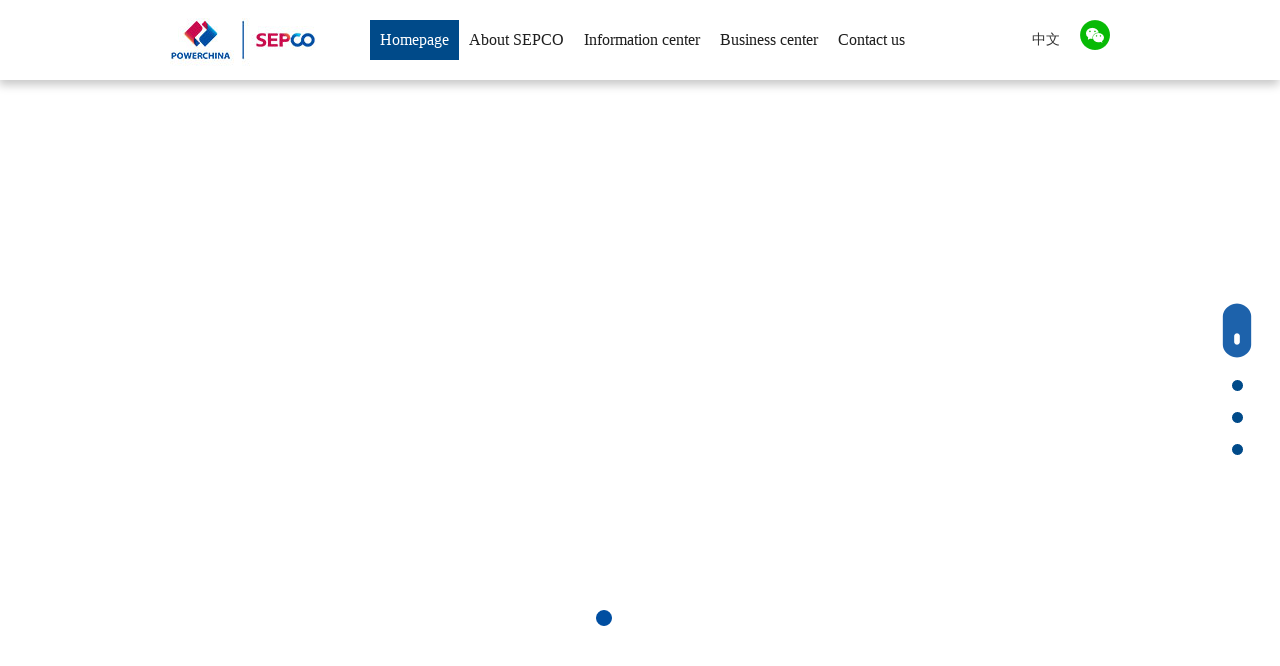

--- FILE ---
content_type: text/html;charset=utf-8
request_url: http://www.en.sepco.net.cn/?cid=13&page=4
body_size: 7719
content:





<!DOCTYPE html><html><head>    <meta name="keywords" content="" />    <meta name="description" content="" />    <meta charset="utf-8">    <meta name="viewport" content="width=device-width, initial-scale=1.0, minimum-scale=1.0, user-scalable=no" />    <title>SEPCO ELECTRIC POWER CONSTRUCTION CORPORATION</title>
<meta name="generator" content="" />
<meta name="author" content="" />
<meta name="keywords" content="" />
<meta name="description" content="" />
    <link rel="stylesheet" href="css/style.css?v2900" />    <link rel="stylesheet" href="css/mobile.css" />    <link href="css/swiper.min.css" rel="stylesheet" type="text/css" />    <link href="css/common.css" rel="stylesheet" type="text/css" media="screen and (min-width: 320px) and (max-width: 768px)" />    <link rel="stylesheet" type="text/css" href="css/jquery.fullpage2.css" />    <script type="text/javascript" src="js/jquery-1.10.2.min.js"></script>    <script type="text/javascript" src="js/swiper.min.js"></script>    <script type="text/javascript" src="js/jquery.fullpage.min.js"></script>    <script type="text/javascript" src="js/rem.js"></script></head><body>    <div id="root">        <!-- header -->        <!-- header--><style>
.topewm{ position:absolute; top:20px; top:50px;right: 0;display:none; z-index: 9999;}
</style>
<script type="text/javascript">
function  showImg(){
document.getElementById("topewm").style.display='block';
}
function hideImg(){
document.getElementById("topewm").style.display='none';
}
</script>
<!-- header -->
    <div id="header" class="pc">
        <div class="in_header">
            <div class="top">
                <div class="right">
                    <!-- <a href="http://en.sepco.net.cn/" class="language" target="_blank">English</a> -->
                   <!-- <div class="select">
                        <select onchange="javascript:window.open(this.options[this.selectedIndex].value)">
                            <option >---内网入口---</option>
                            	            
                        </select>
                        <div class="arrow"></div>
                    </div>-->
					
			

                    <!-- <div class="input">
					<form name="search" id="search" method="get" action="search.php">	
                        <input type="text" placeholder="请输入关键字..." name="keyword" id="keyword" class="search">
                        <input type="submit" name="submit" value="" class="submit" id="search_btn">
						</form>
                    </div> -->
					
                    <!-- <a href=""><img src="images/weixin.png" onMouseOut="hideImg()"  onmouseover="showImg()"></a>
					<div class="topewm" id="topewm"><img src="templates/default/images/erweima.jpg"></div> -->
                </div>
				
            </div>
            <div class="logo">
                    <a href="/"><img src="images/logo_03.jpg" /></a>
                </div>
            <div class="center">
                <div class="nav">
                    <ul class="dh">
                       <li><a href="index.php">Homepage</a><li><a href="aboutdes.php">About SEPCO</a><ul class="second"><li><a href="aboutdes.php?cid=3">Company profile</a></li><li><a href="aboutfzlc.php">Development history</a></li><li><a href="aboutqyzl.php">Enterprise strategy</a></li><li><a href="about.php?cid=5">Organization structure</a></li><li><a href="aboutryzz.php">Qualifications and Honors</a></li></ul></li><li><a href="news.php?cid=13">Information center</a><ul class="second"><li><a href="news.php?cid=15">Important news</a></li></ul></li><li><a href="business.php">Business center</a><ul class="second"><li><a href="business.php">International project</a></li><li><a href="businessxinnengyuan.php">New resources project</a></li><li><a href="businessjieneng.php">Energy-saving and environmentally friendly</a></li><li><a href="businessjcss.php">Infrastructure project</a></li><li><a href="businessyqhg.php">Oil, Gas and Chemical project</a></li><li><a href="businessctny.php">Traditional energy project</a></li></ul></li><li><a href="contact.php">Contact us</a><ul class="second"></ul></li>
                    </ul>
                </div>
                <div class="nav_right">
                <a href="http://www.sepco.net.cn/" class="language" target="_blank">中文</a>
                <a href=""><img src="images/weixin.png" onMouseOut="hideImg()"  onmouseover="showImg()"></a>
					<div class="topewm" id="topewm"><img src="templates/default/images/erweima1.jpg"></div>
                </div>
               

                <div class="clearBoth"></div>
            </div>
            <div class="clearBoth"></div>
        </div>
    </div>
    <!-- 手机端导航 -->
    <div class="m_img mobile">
        <div class="headlf">
            <a href="index.html"> <img class="m_logo" src="images/logo_03.jpg" /></a>
        </div>

        <div class="headrg">
            <a href="javascript:;" class="a_js"> <img class="m_menuimg" src="images/nav_06.png" /></a>
        </div>
    </div>
    <div class="m_nav mobile">
        <div class="closecover a_closed"></div>
        <div class="closeicon">
            <a href="javascript:;" class="a_closed"> <img src="images/close.png" width="22" /></a>
        </div>
        <div class="m_navList mobile">
            <ul>
                <li> <div class="m_f_a"><a href="index.php">Homepage</a><i></i></div><li> <div class="m_f_a"><a href="aboutdes.php">About SEPCO</a><i></i></div><div class="m_s_nav"><a href="aboutdes.php?cid=3">Company profile</a><a href="aboutfzlc.php">Development history</a><a href="aboutqyzl.php">Enterprise strategy</a><a href="about.php?cid=5">Organization structure</a><a href="aboutryzz.php">Qualifications and Honors</a></div><li><li> <div class="m_f_a"><a href="news.php?cid=13">Information center</a><i></i></div><div class="m_s_nav"><a href="news.php?cid=15">Important news</a></div><li><li> <div class="m_f_a"><a href="business.php">Business center</a><i></i></div><div class="m_s_nav"><a href="business.php">International project</a><a href="businessxinnengyuan.php">New resources project</a><a href="businessjieneng.php">Energy-saving and environmentally friendly</a><a href="businessjcss.php">Infrastructure project</a><a href="businessyqhg.php">Oil, Gas and Chemical project</a><a href="businessctny.php">Traditional energy project</a></div><li><li> <div class="m_f_a"><a href="contact.php">Contact us</a><i></i></div><div class="m_s_nav"></div><li>
            </ul>
        </div>
    </div>
    <!-- 手机端导航end -->






<script type="text/javascript">

$(function(){

	/*当前页面导航高亮*/
	var href = window.location.href.split('/')[window.location.href.split('/').length-1].substr(0,4);
	if(href.length > 0){
		$(function(){
			$("ul.dh a:first[href^='"+href+"']").parent().attr("class","on");
			if($("ul.dh a:first[href^='"+href+"']").size() == 0){
				$("ul.dh a:first[href^='index']").parent().attr("class","on");
			}
		});
	}else{
		$(function(){$("ul.dh a:first[href^='index']").parent().attr("class","on")});
	}

	/*下拉菜单*/
	$(".nav li").hover(function(){
		$(this).parents(".nav > li").find("a:first").addClass("on2");
		$(this).find("ul:first").show(); //鼠标滑过查找li下面的第一个ul显示
	},function(){
		var navobj = $(this).find("ul:first");
		navobj.hide();

		//鼠标离开隐藏li下面的ul
		if(navobj.attr("class") == "nav_sub")
		{
			$(this).find("a:first").removeClass("on2");
		}
	})

	//给li下面ul是s的样式的前一个同辈元素添加css
	$(".nav li ul li ul").prev().addClass("t");
})


//加入收藏
function AddFavorite(){
	if(document.all){
		try{
			window.external.addFavorite(window.location.href,document.title);
		}catch(e){
			alert("加入收藏失败，请使用Ctrl+D进行添加！");
		}
	}else if(window.sidebar){
		window.sidebar.addPanel(document.title, window.location.href, "");
	}else{
		alert("加入收藏失败，请使用Ctrl+D进行添加！");
	}
}
</script><!-- /header-->        <!-- 手机端导航end -->        <!-- main content -->        <div id="main">            <!-- 第一屏 -->            <div class="section" id="page1">                <!-- banner -->                <div class="banner">                    <div class="swiper-container">                        <div class="swiper-wrapper">						                            <div class="swiper-slide" style="background: url(uploads/image/20211026/1635231427.jpg) center top no-repeat;">                            </div>							                            <div class="swiper-slide" style="background: url(uploads/image/20211026/1635237939.jpg) center top no-repeat;">                            </div>							                            <div class="swiper-slide" style="background: url(uploads/image/20211026/1635238494.jpg) center top no-repeat;">                            </div>							                            <div class="swiper-slide" style="background: url(uploads/image/20211026/1635235365.jpg) center top no-repeat;">                            </div>							                            <div class="swiper-slide" style="background: url(uploads/image/20211026/1635236214.jpg) center top no-repeat;">                            </div>							                            <div class="swiper-slide" style="background: url(uploads/image/20211026/1635230816.jpg) center top no-repeat;">                            </div>							                                                    </div>                        <div class="swiper-button-prev"></div>                        <div class="swiper-button-next"></div>                        <div class="swiper-pagination"></div>                    </div>                </div>                <!-- /banner -->            </div>            <!-- 第一屏End -->            <!-- 第二屏 -->            <div class="section" id="page2">                <div class="aboutus container">                    <div class="index-title">About section contents</div>                    <div class="left">                        <div class="number">                            <div class="item">                                <span class="timer count-title">35</span><span class="font">items</span>                                <p>Covering Countries</p>                            </div>                            <div class="item">                                <span class="timer count-title">87</span><span class="font">items</span>                                <p>Overseas Project</p>                            </div>                            <div class="item">                                <span class="timer count-title">45</span><span class="font">items</span>                                <p>EPC Project</p>                            </div>                            <div class="item margin">                                <span class="timer count-title">$ 22.66 </span><span class="font">billion</span>                                <p>Cumulative overseas contract value</p>                            </div>                        </div>                        <div class="txt">                            SEPCO Electric Power Construction Corporation (hereinafter referred to as SEPCO) was established in 1952, and is a wholly-owned subsidiary of Power Construction Corporation of China (Power China). SEPCO has total assets of 1.7 billion USD.                         </div>						                        <a href="aboutdes.php?cid=3" class="more">more</a>                    </div>                    <div class="right">                        <div class="video"><style>					video{width: 100%;height: 100%;object-fit:fill}					video:focus{outline:none;}					</style>					<video controls="controls" preload="auto"  width="526" height="297" poster="/templates/default/images/sp.jpg" border="none">  <source src="1234.mp4" type="video/mp4" />Your browser does not support the video tag.</video><!--<a        href="1234.flv"        style="display: block; width: 560px; height: 297px"        id="player"></a><script type="text/javascript" src="flowplayer-3.2.11.min.js"></script>-->    <!-- this will install flowplayer inside previous A- tag. -->	<script type="text/javascript">                        flowplayer("player", "flowplayer-3.2.12.swf", {//播放器主文件（根据项目定亦可引用：http://releases.flowplayer.org/swf/flowplayer-3.2.12.swf）                            clip: {                                autoPlay: true,//自动播放                                autoBuffering: false//是否开启缓冲                            },                            playlist: [//播放列表                                {                                    url: '/templates/default/images/sp.jpg',//默认显示图片（如果没有这显示播放视频的第一个画面）                                    //duration: 5,//持续时间                                    scaling: 'orig'//缩放                                },                                    {                                        //url: '../SystemInfo/upfiles/vo.flv',//需要播放的文件                                        url: '1234.flv',//需要播放的文件                                        autoPlay: false,                                        provider: 'http',                                        autoBuffering: false                                    }                            ]                        });                    </script></div>                    </div>                </div>            </div>            <!-- 第二屏End -->            <!-- 第三屏 -->            <div class="section" id="page3">                <div class="yewu">                    <div class="index-title">Business center section</div>                    <div class="solution-wrap">                        <div class="solu-tit solucur">                                                            <a href="business.php"><span class="img img1"></span>                            <span>International project</span></a>                        </div>                        <div class="solu-tit">						                                <a href="businessxinnengyuan.php">                            <span class="img img2"></span>                            <span>New energy resources</span></a>                        </div>                        <div class="solu-tit ">						                                <a href="businessjieneng.php">                            <span class="img img3"></span>                            <span>Energy saving and environmental friendly</span></a>                        </div>                        <div class="solu-tit ">						                                <a href="businessjcss.php">                            <span class="img img4"></span>                            <span>Infrastructure</span>							</a>                        </div>                        <div class="solu-tit ">						                                <a href="businessyqhg.php">                            <span class="img img5"></span>                            <span>Oil, Gas and Chemical project</span>							</a>                        </div>                        <div class="solu-tit margin">						                                <a href="businessctny.php">                            <span class="img img6"></span>                            <span>Traditional energy</span></a>                        </div>                    </div>                    <div class="solu-wrap">                        <div class="solu-titwrap">                            <div class="left">							                                <a href="business.php" class="title">International project</a>                                <a href="business.php" class="detail">Practitioner of “the Belt and Road Initiatives”, SEPCO is also China's first infrastructure enterprise to implement the strategy of "going out". Over the past 20 years, the business has spanned four continents, covering 35 countries and 87 overseas projects, including 45 EPC projects; The cumulative overseas contract amount is US $22.66 billion, of which the EPC contract is US $22.1 billion; Over the years, we have systematically studied and mastered ultra-high standards and specifications higher than general international standards such as Aramco and shell company, and is also an EPC head contractor certified by Saudi Aramco and Saudi Aramco.                                    </a>									                                                       <a href="business.php" class="more">more</a>                            </div>                            <div class="right"><img src="images/yw100.jpg"></div>                        </div>												                        <div class="solu-titwrap box-hidden">						<div class="left">						                                <a href="businessxinnengyuan.php" class="title">New energy resources</a>                                <a href="businessxinnengyuan.php" class="detail">Characterized by wind power projects and photovoltaic projects, focusing on energy storage and hydrogen energy business, we actively explore the diversified business layout of "scenery hydrogen storage", and has a professional team in a number of business fields with outstanding advantages. At present, 3,357 wind turbines, totaling 6,170mw, and 87 photovoltaic power generation projects, totaling 3,257mwp, have been completed, playing an active role in the carbon peak and carbon neutralization action.                                    </a>                                <a href="businessxinnengyuan.php" class="more">more</a>                            </div>                            <div class="right"><img src="images/yw101.jpg"></div>						</div>                        <div class="solu-titwrap box-hidden">						<div class="left">						                                <a href="businessjieneng.php" class="title">Energy saving and environmental friendly</a>                                <a href="businessjieneng.php" class="detail">It has the advantages of projects in the fields of waste incineration power generation, biomass power generation and seawater desalination. It has completed 46 waste incineration power generation projects and 12 biomass power generation projects, actively responded to the call of the national energy conservation and environmental protection policy, promoted the start, development and growth of China's energy conservation and environmental protection, and made greater contributions to protecting the ecological environment, building a beautiful China and a clean and beautiful world.                                    </a>                                <a href="businessjieneng.php" class="more">more</a>                            </div>                            <div class="right"><img src="images/yw102.jpg"></div>						</div>						<div class="solu-titwrap box-hidden">						<div class="left">						                                <a href="businessjcss.php" class="title">Infrastructure</a>                                <a href="businessjcss.php" class="detail">SEPCO has rich experience in infrastructure construction. It has completed 1,947,100 square meters of housing construction projects, built 6 urban comprehensive pipe corridors, 1 Industrial Park, 1,200 km of roads and one world-class comprehensive port facilities project under construction. The company vigorously develops the core business of infrastructure and is committed to building an infrastructure project construction layout with prominent main business, diversified business and strong core competitiveness.                                    </a>                                <a href="businessjcss.php" class="more">more</a>                            </div>                            <div class="right"><img src="images/yw103.jpg"></div>						</div>						<div class="solu-titwrap box-hidden">						<div class="left">						                                <a href="businessyqhg.php" class="title">Oil, Gas and Chemical project</a>                                <a href="businessyqhg.php" class="detail">SEPCO is a rare enterprise in the power construction industry with first-class qualification for general contracting of petrochemical engineering construction. It has built 3 natural gas booster stations, 6 natural gas purification plants and 8 coal chemical plants, coal to oil and other chemical projects.                                    </a>                                <a href="businessyqhg.php" class="more">more</a>                            </div>                            <div class="right"><img src="images/yw104.jpg"></div>						</div>						<div class="solu-titwrap box-hidden">						<div class="left">						                                <a href="businessctny.php" class="title">Traditional energy</a>                                <a href="businessctny.php" class="detail">Starting from the traditional energy sector, SEPCO's business covers nuclear power, coal, gas, oil and other fields. So far, SEPCO has built 5 nuclear power units, 19 sets of 1000MW units (USC), 105 sets of 600MW units (SC + USC), 176sets of 300MW units (sub + SC), 683 sets below 300MW, with a total of 983 sets                                    </a>                                <a href="businessctny.php" class="more">more</a>                            </div>                            <div class="right"><img src="images/yw105.jpg"></div>						</div>                    </div>                </div>            </div>            <!-- 第三屏End -->            <!-- 第四屏 -->            <div class="section" id="page4">                <div class="news container">                    <div class="bt">                        <div class="index-title">Information center</div>                        <!--<div class="news-wrap">                            <ul>                                <li class="news-tit newcur">								                                                            <a >                                        Important news                                    </a>                                </li>                                <li class="news-tit">								                                                            <a >                                                                             Company vision                                    </a>                                </li>                            </ul>                        </div>-->						                                                                                    <a href="news.php?cid=13" class="more">more</a>                        <div class="clearBoth"></div>                    </div>                    <div class="newswrap">                        <div class="news-titwrap">                            <div class="main">                                <div class="news-left  gsdt">                                    <div class="swiper-container">                                        <div class="swiper-wrapper">                                            																																	<div class="swiper-slide ">                                                <a href="newsshow.php?cid=15&id=586">                                                    <img src="/uploads/image/20220505/1651745952.jpg">                                                    <p>A Delegation led by Chinese Ambassador to Saudi Arabia Chen Weiqing Visits the King Harbor Project of Saudi Arabia </p>                                                </a>                                            </div>																																								<div class="swiper-slide ">                                                <a href="newsshow.php?cid=15&id=593">                                                    <img src="/uploads/image/20220506/1651827311.jpg">                                                    <p>Saadi, Senior Vice President of Saudi Aramco, inspected the King Abdullah Port Project in Saudi Arabia</p>                                                </a>                                            </div>																																								<div class="swiper-slide ">                                                <a href="newsshow.php?cid=15&id=592">                                                    <img src="/uploads/image/20220506/1651825312.jpg">                                                    <p>The Test Run of CNC Cutting Machine for the King Abdullah Port Project in Saudi Arabia Was Successful Completed</p>                                                </a>                                            </div>																																								                                                                                    </div>                                        <div class="swiper-button-prev"></div>                                        <div class="swiper-button-next"></div>                                    </div>                                </div>                                <div class="right">                                    																																																								<div class="item">                                        <div class="date">                                            <div class="day">03</div>                                            <div class="month">2024-07</div>                                        </div>                                        <div class="txt">                                            <a href="newsshow.php?cid=15&id=618" class="title">Zhou Tiejun Paid a Visit to Wail A. Al Jaafari, Executive Vice President of Saudi Aramco</a>                                            <a href="newsshow.php?cid=15&id=618" class="detail">On July 1st, Zhou Tiejun, Party Secretary and Chairman of the Board, met with Wail A. Al Jaafari, Execut...</a>                                        </div>                                    </div>																																																													<div class="item">                                        <div class="date">                                            <div class="day">02</div>                                            <div class="month">2024-07</div>                                        </div>                                        <div class="txt">                                            <a href="newsshow.php?cid=15&id=617" class="title">Zhou Tiejun Attended the Signing Ceremony of Phase III MGS Pipeline Project Portfolio of Saudi Aramco</a>                                            <a href="newsshow.php?cid=15&id=617" class="detail">On June 30th, Party Secretary and Chairman of the Board, Zhou Tiejun, was invited to the signing ceremony of ...</a>                                        </div>                                    </div>																																																													<div class="item">                                        <div class="date">                                            <div class="day">24</div>                                            <div class="month">2024-04</div>                                        </div>                                        <div class="txt">                                            <a href="newsshow.php?cid=15&id=616" class="title">Great news! SEPCO Has Officially Signed the EPC (Engineering, Procurement and Construction) Turnkey Contract for Phase III of Expansion of Saudi Aramco's MGS Gas Booster Station.</a>                                            <a href="newsshow.php?cid=15&id=616" class="detail">On April 24th, local time, SEPCO officially signed a $1.5 billion EPC turnkey contract with Saudi Aramco ...</a>                                        </div>                                    </div>																																																																																															                                   								   								   								                                   </div>                            </div>                        </div>                        <div class="news-titwrap box-hidden">												<div class="main">                                <div class="news-left qyws">                                    <div class="swiper-container">                                        <div class="swiper-wrapper">                                            																																	                                                                                    </div>                                        <div class="swiper-button-prev"></div>                                        <div class="swiper-button-next"></div>                                    </div>                                </div>                                <div class="right">                                    																																																																																										                                   								   								   								                                   </div>                            </div>																		</div>                    </div>                </div>                <!--<div class="foot">                    <div class="container">                        <div class="foot-logo">                            <p>联系电话:0531-55697700</p>                            <img src="images/logo_13.jpg">                        </div>                        <div class="foot-erweima">                            <p>微信公众号</p>                            <img src="images/erweima_15.jpg">                        </div>                        <div class="foot-nav">                           <ul><p><a href="aboutdes.php">About SEPCO</a></p><li><a href="aboutdes.php?cid=3">Company profile</a></li><li><a href="aboutfzlc.php">Development history</a></li><li><a href="aboutqyzl.php">Enterprise strategy</a></li><li><a href="about.php?cid=5">Organization structure</a></li><li><a href="aboutryzz.php">Qualifications and Honors</a></li></ul><ul><p><a href="news.php?cid=13">Information center</a></p><li><a href="news.php?cid=15">Important news</a></li></ul><ul><p><a href="business.php">Business center</a></p><li><a href="business.php">International project</a></li><li><a href="businessxinnengyuan.php">New resources project</a></li><li><a href="businessjieneng.php">Energy-saving and environmentally friendly</a></li><li><a href="businessjcss.php">Infrastructure project</a></li><li><a href="businessyqhg.php">Oil, Gas and Chemical project</a></li></ul><ul><p><a href="contact.php">Contact us</a></p></ul>                        </div>                    </div>                </div>-->                <div class="copyright">Copyright©2021. SEPCO ELECTRIC POWER CONSTRUCTION CORPORATION All rights Reserved.&nbsp;<a href="https://www.zlxk.com/" target="_blank" style="color:#fff;">zlxk</a></div>            </div>        </div>    </div>    <script type="text/javascript" src='js/nav.js'></script>    <script type="text/javascript" src="js/index0.js"></script></body></html>

--- FILE ---
content_type: text/css
request_url: http://www.en.sepco.net.cn/css/style.css?v2900
body_size: 7353
content:
h1,
h2,
h3,
h4,
h5,
h6,
p,
dd,
ol {
    margin: 0;
}


.clearfix {
    zoom: 1;
}

.container {
    padding: 0;
    width: 1200px;
    margin: 0 auto;
    overflow: hidden
}

.container02 {
    padding: 0;
    width: 1600px;
    margin: 0 auto;
}

body {
    font-size: 14px;
}

div:focus {
    outline: none;
}

ul,
ol,
body,
html,
p {
    margin: 0;
}

html {
    max-width: 1920px;
    background: #fff;
    margin: 0 auto;
    font-size: 14px;
    font-family: "微软雅黑";
	color: #333333;
}

a {
    text-decoration: none;
    color: #333;
    -webkit-transition: color .3s;
    -moz-transition: color .3s;
    transition: color .3s;
}

a:hover {
    color: #0095db;
}

ul,
li {
    padding: 0px;
    margin: 0px;
    list-style-type: none;
}

img {
    border: 0;
    padding: 0px;
    margin: 0px;
}

input,
textarea,
button {
    border: none;
    outline: none;
    /*去除蓝色边框*/
}

ol {
    padding: 0
}

.left {
    float: left;
}

.right {
    float: right;
}
@font-face {
    font-family: SourceHanSansCN;
    src: url(../fonts/SourceHanSansCN-Regular.otf);
}
/* 常量设置 */
.wrap { width:1300px; margin-right:auto; margin-left:auto;}
.mwrap { max-width:1200px; margin-right:auto; margin-left:auto;}
.clearBoth {
    clear: both;
    width: 100%;
    height: 0;
    font-size: 0;
    overflow: hidden;
    line-height: 0;
}
/*对ie8设置最小宽度，防止页面错乱*/
/*for ie8*/
body{min-width:1240px\9; overflow-x:auto;}
/*for ie9+*/
@media all and (min-width:0){
	body{min-width:0; overflow-x:hidden;}
}

a{color:inherit;}
a:hover { color:#0074ba;}
::-moz-selection {color:#fff; background:#0074ba; }
::selection {color:#fff; background:#0074ba; }
::-webkit-input-placeholder { color:#aaa; } 
.placeholder { color:#aaa;}
/*css组件设置*/
.form-control, .input-group-addon, .btn{border-radius:2px; }
.form-control:focus { border-color:#66afe9; outline:0; box-shadow:inset 0 1px 1px rgba(0,0,0,0.075), 0 0 6px rgba(102, 175, 233, 0.6);}
.imgZoom img,.imgY180 img { -moz-transition:all .8s ease 0s; -ms-transition:all .8s ease 0s; -o-transition:all .8s ease 0s; -webkit-transition:all .8s ease 0s; transition:all .8s ease 0s;}
.imgZoom { overflow:hidden; -webkit-transform:rotate(0); transform:rotate(0); }
.imgZoom:hover img{ -moz-transform:scale(1.1,1.1); -ms-transform:scale(1.1,1.1); -o-transform:scale(1.1,1.1); -webkit-transform:scale(1.1,1.1); transform:scale(1.1,1.1);}
.imgY180:hover img { cursor:pointer; -moz-transform:rotateY(180deg); -ms-transform:rotateY(180deg); -o-transform:rotateY(180deg); -webkit-transform:rotateY(180deg); transform:rotateY(180deg) }
/* 网站样式 */
/* banner */
.banner{margin-top: 80px;}
.banner .swiper-button-next, .banner .swiper-button-prev{width: 64px;height: 64px;}
.banner .swiper-button-prev{background: url(../images/bg-left.png);left: 60px;}
.banner .swiper-button-next{background: url(../images/bg-right.png);right: 60px;}
.banner .swiper-pagination-bullet{width: 16px;height: 16px;background: #FFFFFF;opacity: 1;}
.banner .swiper-pagination{ bottom: 30px !important;}
.banner .swiper-pagination-bullet-active {opacity: 1;background: #004ea1;}
.banner .swiper-slide{height: 900px;}
.banner .swiper-slide{background-size: 100% auto !important;}
/* 头部 */
#header{width: 100%;position: fixed;left: 0;z-index: 99;background: #fff;height: 80px; top: 0;box-shadow: -1px 5px 9px 0px rgba(0,0,0,0.22);
-webkit-box-shadow: -1px 5px 9px 0px rgba(0,0,0,0.22);-moz-box-shadow: -1px 5px 9px 0px rgba(0,0,0,0.22);}
.in_header{width: 1200px;margin: 0 auto;}
.in_header .top{ padding: 10px 0 0 0;overflow: hidden;}
.in_header .right{float: right;font-size: 14px;}
.in_header .language{font-size: 14px;margin-right: 20px;line-height: 40px;float: left;}
.in_header select {height: 30px;border: 1px #dedede solid;padding: 0 0 0 10px; width: 140px;-moz-appearance: none;-webkit-appearance: none; background: url('../images/bg_03.jpg') repeat-x 100%;
background-size: 100% 100%; border-radius: 20px;color: #FFFFFF;}
.in_header .select{float: left;position: relative;}
.in_header .arrow{	width:0;height:0;border-right:5px solid transparent;border-left:5px solid transparent;border-top:5px solid #FFFFFF;position: absolute;right: 10px;top: 12px;}
.in_header .search{height: 30px;line-height: 30px;border: 1px #cccccc solid; border-radius: 20px; padding: 0 10px;}
.in_header .input{position: relative;float: left;margin: 0 20px;}
.in_header .submit{position: absolute; right: 14px; background: url(../images/search.png) center no-repeat; width: 30px;height: 30px;cursor: pointer;}
.logo{float: left;position: absolute;top: 10px;}
.in_header .center{font-size: 14px;position: relative;height: 50px;}


/* 导航 */
.nav{float:right; position: absolute;left: 250px;bottom: 0; height: 40px;}
.nav ul li{float:left;color:#1f1f1f; text-align:center; padding:0 26px; line-height:70px;position: relative;}
.nav ul li a{color:#1f1f1f;display:block; height:40px;;line-height: 40px;font-size: 16px;}
.nav .on, .nav ul li:hover{background: #004a89;}
.nav .on a, .nav ul li:hover a{color: #FFFFFF;}
.nav .second{display: none;position: absolute; top: 40px; left: 0;right:0;z-index: 999; background: #004A89;}
.nav ul li:hover .second{display: block;}
.nav .second li{float: none;line-height: normal; padding: 10px 0;border-bottom: 1px #0d365b solid;}
.nav .second li:hover{background: #FFFFFF;}
.nav .second li:hover a{color: #004A89;}
.nav_right{float: right; position: absolute;height: 40px;line-height: 40px;right: 0;bottom: 0;}
.nav ul li ul li a{line-height: 20px; height: auto;}
/* 关于我们 */

.index-title{font-size: 34px;background: url(../images/title_03.jpg) left bottom no-repeat;font-weight: bold;padding-bottom: 4px; margin-bottom: 40px;}
.aboutus .item{float: left; width: 25%; text-align: center;}
.aboutus .left{float: left;width: 50%;}
.aboutus .item .timer{font-size: 30px; font-weight: bold;}
.aboutus .item p{font-size: 20px;color: #004ea1;}
.aboutus .number{padding-bottom: 30px;border-bottom: 1px #666 solid; overflow: hidden;}
.aboutus .txt{margin: 30px 0;line-height: 34px;font-size: 16px;}
.aboutus .left .more{float: right;font-size: 18px;color: #004ea1;}
.aboutus .right{float: right; width: 45%;}
.aboutus .right .video{height: 300px;}
.aboutus .right .video video{width: 100% !important; height: 100% !important;}


/* 业务中心 */
#page3{margin-top: 50px;}
.yewu{width: 1200px;margin: 0 auto;}
.solu-tit{float: left; font-size: 16px; text-align: center; margin-right: 4%; width: 160px;}
.solu-tit .img{width: 130px;height: 110px;display: block; background-size: 100% 100% !important; margin: 0 auto;}
.solu-tit .img1{background: url(../images/icon_07.png);}
.solu-tit .img2{background: url(../images/icon_08.png);}
.solu-tit .img3{background: url(../images/icon_09.png);}
.solu-tit .img4{background: url(../images/icon_10.png);}
.solu-tit .img5{background: url(../images/icon_11.png);}
.solu-tit .img6{background: url(../images/icon_12.png);}
.solu-tit .img1:hover, .solucur .img1{background: url(../images/icon1_07.png);}
.solu-tit .img2:hover, .solucur .img2{background: url(../images/icon1_08.png);}
.solu-tit .img3:hover, .solucur .img3{background: url(../images/icon1_09.png);}
.solu-tit .img4:hover, .solucur .img4{background: url(../images/icon1_10.png);}
.solu-tit .img5:hover, .solucur .img5{background: url(../images/icon1_11.png);}
.solu-tit .img6:hover, .solucur .img6{background: url(../images/icon1_12.png);}
.solution-wrap .margin{margin-right: 0;}
.solution-wrap {margin-bottom: 30px;overflow: hidden;}
.box-hidden{display: none;}
.solu-titwrap{height: 380px;margin-top: 50px;background: #116ac8;}
.solu-wrap{box-shadow: 0px 0px 10px 3px rgba(0,0,0,0.45);
-webkit-box-shadow: 0px 0px 10px 3px rgba(0,0,0,0.45);
-moz-box-shadow: 0px 0px 10px 3px rgba(0,0,0,0.45);}
.solu-titwrap .left{float: left; position: relative; height: 100%;overflow: hidden;width: 36%; background: #116ac8;-moz-box-sizing: border-box;   -webkit-box-sizing: border-box;   -o-box-sizing: border-box;  -ms-box-sizing: border-box;  box-sizing: border-box; padding: 40px 40px 20px 40px;}
.solu-titwrap .left a{color: #FFFFFF;}
.solu-titwrap .title{ font-size: 26px; margin-bottom: 20px; display: block;}
.solu-titwrap  .detail{line-height: 28px;font-size: 15px;word-break: break-all;text-align:Justify;text-justify:inter-ideograph;display: -webkit-box; -webkit-box-orient: vertical; -webkit-line-clamp: 6; overflow: hidden;}
.solu-titwrap .more{font-size: 18px;float: right;}
.solu-titwrap .left::before{ content: '';  position: absolute; right: -20px; width:0;height:0;  border-top:20px solid transparent;border-bottom:20px solid transparent;border-left:20px solid #116ac8;}
.solu-titwrap .right{width: 64%;float: right;height: 100%;}
.solu-titwrap .right img{width: 100%;height: 100%;}
.solu-tit{overflow: hidden;text-overflow:ellipsis; white-space: nowrap;}

/* 新闻中心 */
.bt .bt{width: 100%;}
/* .news{margin-top: -180px;} */
.news .more{float: right;font-size: 18px;line-height: 40px;}
.news .index-title{float: left; margin-bottom: 20px;}
.news .news-left{float: left;width: 46%;height: 100%;position: relative;}
.news .main{height: 320px;}
.news .swiper-container{height: 100%;}
.news .news-left img{width: 100%;height: 100%;}
.news .news-left p{position: absolute;width: 100%;height: 42px;line-height: 42px;text-align: center;left: 0;bottom: 0;background: url(../images/black.png) 100% 100%;color: #fff;font-size: 16px;overflow: hidden;
text-overflow:ellipsis; white-space: nowrap;}
.news .swiper-button-next, .news .swiper-button-prev{width: 64px;height: 64px;}
.news .swiper-button-prev{background: url(../images/newsleft.png) center no-repeat;}
.news .swiper-button-next{background: url(../images/newsright.png) center no-repeat;}
.news .right{width: 50%;float: right;}
.news .right .item{width: 100%;float: left;padding: 10px 0;border-bottom: 1px #666 dashed ;}
.news .right .date{width: 16%;float: left;text-align: center;}
.news .right .day{font-size: 40px;font-weight: bold;}
.news .right .month{font-size: 20px;}
.news .right .txt{width: 78%;float: right;}
.news .right a{display: block;}
.news .right .title{font-size: 20px;overflow: hidden;text-overflow:ellipsis; white-space: nowrap;margin-bottom: 5px;}
.news .right .detail{font-size: 14px;line-height: 24px;display: -webkit-box; -webkit-box-orient: vertical; -webkit-line-clamp: 2; overflow: hidden; color: #999;}
.news-wrap{width: 50%;text-align: center; float: left;margin-left: 10%;}
.news-wrap ul{display: inline-block;}
.news-wrap li{float: left;}
.news-wrap .news-tit {
    float: left;
    background: #fff;
    width: 200px;
    height: 50px;
    line-height: 50px;
    text-align: center;
    font-size: 20px;
    color: #333333;
    border-radius: 10px;
    margin: 0 16px;
	border:1px solid #595656;
	font-weight: bold;
}

.news-wrap .newcur {
    background: #004a89;
}

.news-wrap .newcur a {
    color: #fff;
}



/* 
foot
 */
.foot{background: #004a89;padding: 30px 0;position: absolute;width: 100%;bottom:50px;margin-top: 40px;}
.foot .foot-logo{font-size: 14px;color: #fff;text-align: center;float: left;margin-right: 2%;}
.foot-erweima{font-size: 14px;color: #fff;text-align: center;float: left;margin-right: 2%;}
.foot-nav{float: right;width: 65%;}
.foot-nav ul{float: left;margin-right: 4%;text-align: center;}
.foot-nav p{font-size: 16px;color: #FFFFFF;padding-bottom: 6px;border-bottom: 1px #739bbe solid;margin-bottom: 10px;}
.foot-nav li{line-height: 24px;}
.foot-nav a{color: #739BBE;}
.copyright{position: absolute;bottom: 0; width: 100%; line-height:50px;color:#ffffff;text-align:center;-webkit-background: linear-gradient(left, #cb134c ,#d83843,#e55e3b);-moz-background: linear-gradient(right, #cb134c ,#d83843,#e55e3b);-o-background: linear-gradient(right, #cb134c ,#d83843,#e55e3b); background: linear-gradient(to right, #cb134c ,#d83843,#e55e3b);}


/* 侧边导航 */
.nybanner{height: 250px; width: 100%;margin-top: 80px;  margin-bottom: 40px;}
.left-nav{width: 180px; float: left; border-left: 3px #eeeeee solid;}
.left-nav .top{ font-size: 24px;font-weight: bold; color: #1d579e; margin-bottom: 20px; margin-left: 27px;}
.left-nav .top span{float: left;}
.left-nav .top img{margin-top: 6px;}
.left-nav li a{padding-left: 24px; display: block;}
.left-nav li{font-size: 16px;line-height: 26px;padding: 10px 0; /* background: url(../images/arrow_09.png) 154px no-repeat; */ border-bottom: 1px #d2d2d2 dashed; margin-left: 6px; position: relative;}
.left-nav li:hover, .left-nav .on{color: #004ea2; font-weight: bold;/* background: url(../images/arrow_10.png) 154px no-repeat; */}
.left-nav li:hover::before, .left-nav .on::before{content: ''; left: -10px;position: absolute;width: 4px;height: 100%;background: #004ea2;}
.right-wrap{width: 960px; float: right;}
.right-wrap .biaoti{border-bottom: 1px #bfbfbf solid;line-height: 56px;font-size: 26px;font-weight: bold;}

/* 董事长致辞 */
.right-wrap .dszzc{padding: 40px 0;}
.right-wrap .dszzc p{font-size: 16px;line-height: 30px;}
.right-wrap img{max-width: 100%;}


/* 企业战略 */
.right-wrap .qyzl{padding: 20px 0;}
.right-wrap .qyzl p{line-height: 46px; font-size: 16px;}
.right-wrap .qyzl h2{font-size: 18px;line-height: 46px;}
.ztzl{width: 100%;margin: 0 auto; text-align: center;}
.ztzl-tit{float: left;width: 200px;height: 40px;text-align: center;line-height: 40px;background: #e5e5e5;font-size: 16px;font-weight: bold;margin: 0 15px;cursor: pointer;}
.ztzl-wrap{display: inline-block;z-index: 1;position: relative;}
.ztzl-wrap .cur{background: #004ea2;color: #FFFFFF;}
.ztzl-item{text-align: left; border: 1px #dad9d9 solid; padding: 45px 40px 10px 40px;margin-top: -24px; position: relative; }
.ztzl-item .title{overflow: hidden; margin-bottom: 16px;}
.ztzl-item .title span{line-height: 46px;font-size: 18px;font-weight: bold;float: left;}
.ztzl-item .title img{float: left; margin-right: 20px;}
.ztzl-titwrap .txt{font-size: 16px;line-height: 30px;}



/* 发展历程 */
.history {margin-top: 30px;}
.history .item .left{font-size: 25px;color: #004ea2;font-weight: bold;float: left;width: 18%; position: relative;margin-top: 20px;}
.history .item .left::before{ content: ''; position: absolute; width: 8px;height: 8px;border-radius: 50%; border: 6px #b7b7b7 solid; right: -13px;
 background: #fff;top: 5px;}
.history .item .right{float: right;width: 81.8%; border-left: 1px #b7b7b7 solid;padding-left: 40px;-moz-box-sizing: border-box;  
 -webkit-box-sizing: border-box;  -o-box-sizing: border-box; -ms-box-sizing: border-box; box-sizing: border-box;}
.history .item .right li{padding: 15px 20px;width: 100%;display: inline-flex;align-items: center;-moz-box-sizing: border-box;  
 -webkit-box-sizing: border-box;  -o-box-sizing: border-box; -ms-box-sizing: border-box; box-sizing: border-box;justify-content: space-between; }
.history .altrow{background: #f5f5f5;}
.history .item .date{float: left; font-size:16px;width: 10%;}
.history .item .txt{float: right;width: 84%;font-size: 16px;line-height: 30px;}
.history .item{overflow: hidden;}
.history .item .right li:hover{background: #004ea2;color: #FFFFFF;}

/* 荣誉资质 */
.ryzz{text-align: center;}
.ryzz-wrap{display: inline-block; margin: 40px 0 60px 0;}
.ryzz-tit{float: left; font-size: 26px;color: #666666;margin: 0 20px;font-weight: bold;cursor: pointer;}
.ryzz-tit i{width: 38px;height: 38px;display: block;background-size: 100% !important;float: left;margin-right: 10px;}
.ryzz-tit .zz{background: url(../images/zz.png) }
.ryzz-tit .ry{background: url(../images/ry.png) }
.ryzz-wrap .on{color: #004EA2;}
.ryzz-wrap .on .zz{background: url(../images/zz1.png)}
.ryzz-wrap .on .ry{background: url(../images/ry1.png)}
.ryzz-titwrap{margin-bottom: 30px;overflow: hidden;}
.ryzz-titwrap img{float: left; width: 48%;}
.ryzz-titwrap .right{width: 48%;float: right;}
.ryzz-titwrap .right h2{margin: 35px 0;font-weight: bold; font-size: 30px;color: #004EA2;}
.ryzz-titwrap .right p{font-size: 16px;line-height: 30px;}
.ryzz-titwrap .box1{overflow: hidden;}
.ryzz-titwrap .box-list{margin-top: 40px;}
.ryzz-titwrap .box-list li{float: left;width: 30%;margin-right: 5%; text-align: center; font-size: 18px;}
.ryzz-titwrap .box-list li img{width: 100%;}
.ryzz-titwrap .box-list li:last-child{margin-right: 0;}


/* 业务中心 */
.ywzx .title{ font-size: 18px; font-weight: bold; color: #004ea1; padding-left: 22px; background: url(../images/ywzx_03.jpg) no-repeat; line-height: 28px; margin: 28px 0;}
.ywzx .box1{ overflow: hidden;}
.ywzx .three li{width: 33.2%; }
.ywzx .box1 li{margin-bottom: 60px;border-right: 1px #d2d2d2 solid;float: left; text-align: center;}
.ywzx .box1 img{margin-bottom: 10px; height: 65px;}
.ywzx .box1 .number{font-size: 16px; margin-bottom: 10px;}
.ywzx .box1 .number span{font-family: impact;color: #004ea1; font-size: 48px;font-weight: bold; margin-right: 10px; }
.ywzx .box1  p{font-size: 16px;}
.ywzx .box2 li{float: left; width: 30%; margin-right: 3.3%; text-align: center;}
.ywzx .box2 li:last-child{margin-right: 0;}
.ywzx .box2 li p{overflow: hidden;text-overflow:ellipsis; white-space: nowrap; font-size: 16px;line-height: 64px;}
.ywzx .box2 li img{width: 100%; height: 184px;}
.page {
    text-align: center;
    margin-bottom: 80px;
    margin-top: 30px;
    overflow: hidden;
}

.page ul {
    display: inline-block
}

.page li {
    float: left
}

.page li a {
    display: block;
    height: 26px;
    line-height: 26px;
    text-align: center;
    color: #fff;
    margin: 0 5px;
    width: 26px;
    border-radius: 50%;
    background: #d2d2d2
}

.page .previous {
    float: left;
    height: 26px;
    line-height: 26px;
    width: 110px;
    text-align: center;
    display: block;
    background: #d2d2d2;
    color: #fff;
    border-radius: 15px;
    margin: 0 10px;
}

.page .on,
.page li a:hover,
.page .previous:hover {
    background: #004ea1
}
.ywzx{overflow: hidden;}
.ywzx .four li {
    width: 24.8%;
}
.shzr .box1{text-align: center; margin-top: 30px; overflow: hidden;}
.shzr .box1 h1{font-size: 26px;font-weight: bold; margin-bottom: 30px;}
.shzr .box1 .left{width: 50%;float: left; position: relative;height: 274px;}
.shzr .box1 .left .swiper-container{width: 100%;height: 100%;}
.shzr .box1 .left .swiper-container img{height: 100%;width: 100%;}
.shzr .box1 .swiper-slide {position: relative;}
.shzr .box1 .swiper-slide .title{position: absolute;width: 100%;height: 48px;line-height: 48px;color: #fff; z-index: 99;left: 0; bottom: 0; background: url(../images/black.png) repeat-x;}
.shzr .box1 .swiper-slide a{display: block;}
.shzr .box1 .swiper-slide p{width: 80%;float: left; text-align: left;text-indent: 2em;overflow: hidden;
text-overflow:ellipsis; white-space: nowrap;}
.shzr .dian{width: 20%;height: 48px; position: absolute; bottom: 0;right: 0;}
.shzr .swiper-pagination{top: 13px;}
.shzr .swiper-pagination-bullet{background: #FFFFFF; width: 12px;height: 12px;opacity: 1; margin-left: 10px;}
.shzr .swiper-pagination-bullet-active{ background: #004ea1;opacity: 1;}
.shzr .box1 .right{padding: 26px;-moz-box-sizing: border-box;float: right;width: 50%;background: #f0f0f0;height: 274px; line-height: 36px;text-align: left;
 -webkit-box-sizing: border-box;  -o-box-sizing: border-box; -ms-box-sizing: border-box; box-sizing: border-box;}
.shzr .box2{padding: 50px 0;overflow: hidden;}
.shzr .box2 li{float: left;width: 33.33%;text-align: center;}
.shzr .box2 span{font-size: 48px;font-family: impact;font-weight: bold;color: #004EA2;}
.shzr .box2 p{font-size: 18px;margin-top: 10px;}
.shzr .box3 .item{width: 48%;text-align: center; font-size: 18px;}
.shzr .box3 .item img{ width: 100%;margin-bottom: 10px;}
.shzr .box3{margin-bottom: 30px;overflow: hidden;}
.shzr .box2 span {font-size: 36px;}



/* 企业文化 */
.qywh .box1{overflow: hidden;margin: 30px 0;}
.qywh .box1 img{float: left;}
.qywh .box1 .right{float: right;width: 50%;}
.qywh .box1 .right p{font-size: 18px;line-height: 50px;}
.qywh .box1 .right span{font-weight: bold; font-size: 22px;color: #004EA2;}
.qywh .box2{padding: 32px 36px;background: #edf3f9;font-size: 16px;line-height: 30px;margin-bottom: 30px;}
.qywh .box3 .img{width: 48%; overflow: hidden;margin-bottom: 30px;}
.qywh .box3 .img img{width: 100%;}



/*集团要闻*/
.jtyw{padding-bottom:0px;}
.jtyw .hd{margin-top:20px;overflow:hidden;}
.jtyw .gallery-top{width:704px;height:300px;float:left;overflow:initial;}
.jtyw .gallery-top .swiper-slide{position:relative;}
.jtyw .gallery-top img{width:100%;}
.jtyw .gallery-top p{display:block;width:100%;height:75px;background:rgba(0,0,0,.8);text-align:center;font-size:18px;line-height:75px;position:absolute;left:0;bottom:0;z-index:2;color:#fff;}
.jtyw .gallery-thumbs{width:250px;height:300px;float:left;overflow:initial;}
.jtyw .gallery-thumbs .swiper-slide{height:75px;position:relative;cursor:pointer;color:#434343;}
.jtyw .gallery-thumbs .swiper-slide img{width:100%;}
.jtyw .gallery-thumbs .swiper-slide:after{content:"";display:block;width:100%;height:100%;position:absolute;left:0;top:0;z-index:1;background:rgba(255,255,255,.5);}
.jtyw .gallery-thumbs .swiper-slide p{display:block;width:100%;height:75px;line-height:75px;position:absolute;left:0;top:0;text-align:center;font-size:18px;z-index:3;}
.jtyw .gallery-thumbs .swiper-slide:hover,.jtyw .gallery-thumbs .swiper-slide-active{color:#fff;}
.jtyw .gallery-thumbs .swiper-slide:hover:after,.jtyw .gallery-thumbs .swiper-slide-active:after{background:rgba(255,255,255,0);}
.jtyw .gallery-thumbs .swiper-slide:hover:before,.jtyw .gallery-thumbs .swiper-slide-active:before{content:"";display:block;width:0;height:0;border-left:8px dashed transparent;border-top:8px dashed transparent;border-bottom:8px dashed transparent;border-right:8px solid #0d5786;position:absolute;left:-16px;top:50%;margin-top:-8px;z-index:6;}

.jtyw .bd{border-top:1px solid #b5b5b5;border-bottom:1px solid #b5b5b5;margin-top:40px;}
.jtyw .bd dl{border-top:1px dashed #b5b5b5;padding-bottom:15px;padding-top:5px; margin:0px;}
.jtyw .bd dl:first-child{border:0;}
.jtyw .bd dl dt{line-height:52px;height:52px;}
.jtyw .bd dl dt a{font-size:18px;color:#434343;background:url(../images/li_style.png) no-repeat left center;padding-left:20px; text-overflow:ellipsis;white-space: nowrap;width: 75%;float: left;overflow: hidden;}
.jtyw .bd dl dt span{font-size:14px;color:#535353;float:right;}
.jtyw .bd dl dd{color:#535353;font-size:13px;line-height:22px;padding-top:5px;padding-right:150px;}
.jtyw .bd dl dd a{color:#c80b4d;}

.page{text-align:center;margin-top:50px;}
.page a{display:inline-block;line-height:38px;padding:0 15px;margin:0 5px;border:1px solid #c8c8c8;border-radius:6px;color:#333333;font-size:16px;background-color:#fff; transition:all .3s;-webkit-transition:all .3s;}
.page a.active,.page a:hover{border-color:transparent;background-color:transparent;color:#ff5f4d;}





/*公司新闻*/
.gsxw{padding-bottom:0px;}
.gsxw h1{background-color:#00a0e9;line-height:34px;font-size:26px;font-weight:normal;color:#fff;padding:12px 120px;text-align:center;margin-top:25px;}
.gsxw h2{font-size:14px;font-weight:normal;text-align:center;line-height:34px;margin-top:20px;}
.gsxw .bd{border-top:1px solid #b5b5b5;padding-top:40px;border-bottom:1px solid #c9c8bd;position:relative;padding-bottom:20px;}
.gsxw .bd:after{content:"";width:100%;height:3px;background-color:#c9c8bd;position:absolute;left:0;bottom:-5px;}
.gsxw .bd .p{line-height:24px;padding:5px 0;}
.gsxw .bd .img{padding:5px 0;text-align:center;}
.gsxw .bd .img .h{line-height:50px;padding-bottom:25px;}
.gsxw .pagenumber{margin-top:30px;padding:0 20px;}
.gsxw .pagenumber a{line-height:30px;color:#333333;}
.gsxw .pagenumber .l{float:left;    max-width: 40%;
    text-overflow: ellipsis;
    white-space: nowrap;
    overflow: hidden;}
.gsxw .pagenumber .r{float:right;    max-width: 40%;
    text-overflow: ellipsis;
    white-space: nowrap;
    overflow: hidden;}




/*人力资源*/
.rlzy{}
.rlzy .bd{border-bottom:1px solid #b2b2b2;}
.rlzy .bd .item{height:120px;line-height:120px;border-top:1px dashed #d2d2d2;}
.rlzy .bd .item:first-child{border:0;}
.rlzy .bd .item a{font-size:18px;color:#535353;background:url(../images/li_style.png) no-repeat left center;padding-left:30px;}
.rlzy .bd .item span{font-size:14px;color:#535353;float:right;padding-right:10px;}

/*在线留言*/
.zxly{}
.zxly .bd{padding-top:60px;color:#434343;}
.zxly .bd .text{display:block;width:70%;padding:0 25px;height:55px;line-height:55px;border:2px solid #626262;font-size:18px;margin-bottom:12px;outline:none;}
.zxly .bd .textarea{display:block;width:70%;padding:15px 25px;height:235px;line-height:26px;border:2px solid #626262;font-size:18px;outline:none;margin-bottom:12px;}
.zxly .bd .text::-webkit-input-placeholder,
.zxly .bd .textarea::-webkit-input-placeholder{font-style:oblique;}
.zxly .bd .text::-ms-input-placeholder,
.zxly .bd .textarea::-ms-input-placeholder{font-style:oblique;}
.zxly .bd .text::-moz-input-placeholder,
.zxly .bd .textarea::-moz-input-placeholder{font-style:oblique;}
.zxly .bd .button{width:122px;height:46px;background-color:#004a89;font-size:20px;border:0;color:#fff;border-radius:23px;float:left;outline:none;cursor:pointer; margin-left: 30%;}

/*联系方式*/
.lxfs{}
.lxfs .item{background-color:#0081cc;border:1px solid #0081cc;margin-top:85px; width: 95%; float: left; margin-right: 2.5%;}
.lxfs .item .img{height:506px;}
.lxfs .item .img img{ }
.lxfs .item dl{height:195px;background:url(../images/lxfs_bg.png) no-repeat left top;padding:0 34px;color:#fff;}
.lxfs .item dl dt{font-size:18px;border-bottom:1px solid #fff;line-height:50px;margin-top:10px;}
.lxfs .item dl dd{font-size:16px;padding:10px 0;line-height:26px;}
.lxfs .list { margin-top: 30px; overflow: hidden; width: 100%;}
.lxfs .list .bt{font-size: 24px;color: #0081cc;font-weight: bold; margin: 10px 0 5px 0;}
.lxfs .list .en{font-size: 14px;color: #999; text-transform:uppercase }
.lxfs .list .box{padding: 20px;}
.lxfs .list .box .title{font-size: 16px;font-weight: bold; margin-bottom: 10px;}
.lxfs .list li{width: 31%;float: left; height: 210px;background-color: #f6f6f6; margin: 0 2% 2% 0;}













--- FILE ---
content_type: text/css
request_url: http://www.en.sepco.net.cn/css/mobile.css
body_size: 3851
content:
/* 大屏幕（大桌面显示器，大于等于 1300px） */

@media screen and (min-width:1680px) {
    .banner-phone,
    .mobile,
    .mobile-case {
        display: none;
    }
}


/* 大屏幕（笔记本） */

@media only screen and (min-width: 1380px) and (max-width: 1680px) {
    .banner-phone,
    .mobile,
    .mobile-case {
        display: none;
    }
	.aboutus .index-title{
		margin-top: 10%;margin-bottom: 30px;
	}
	.solu-tit .img {
	    width: 90px;
	    height: 80px;
	}
	.banner .swiper-slide{
		height: 680px;
	}
	.solu-titwrap {
	    height: 300px;
	}
	.solution-wrap{
		margin-bottom: 10px;
	}
	.solu-titwrap{
		margin-top: 20px;
	}
	
	.aboutus .right .video {
	    height: 280px;
	}
	.solu-tit{
		margin-right: 4%;
	}
	.yewu .index-title{
		margin-bottom: 10px;
	}
	.solution-wrap{
		margin-bottom: 20px;
	}
	.solu-titwrap{
		margin-top: 20px;
	}
	.solu-titwrap .left{
		padding: 20px;
	}
	.news .right .day{
		font-size: 30px;
	}
}

@media only screen and (min-width: 1024px) and (max-width: 1380px) {
    .banner-phone,
    .mobile,
    .mobile-case {
        display: none;
    }
    .container,
    .yewu,
    .in_header {
        width: 940px;
    }
    .nav ul li {
        padding: 0 10px;
    }
    #page2 .index-title {
        margin-top: 12%;
		margin-bottom: 30px;
    }
    #page3 .index-title {
        margin-bottom: 20px;
    }
    .aboutus .item p {
        font-size: 18px;
    }
    .aboutus .item .timer {
        font-size: 24px;
    }
    .solu-tit .img {
        width: 100px;
        height: 90px;
    }
    .news {
        margin-top: 0;
    }
	.nav{left: 200px;}
    .foot {
        display: none;
    }
    .right-wrap {
        width: 700px;
    }
    .ztzl {
        width: 100%;
    }
    .history .item .right {
        width: 76%;
    }
    .history .item .left {
        width: 23.6%;
    }
    .history .item .date {
        width: 15%;
    }
    .ryzz-titwrap .right h2 {
        margin: 20px 0;
    }
    .ywzx .three li {
        width: 33%;
    }
    .shzr .box1 .right {
        line-height: 22px;
        height: 200px;
    }
    .shzr .box1 .left {
        height: 200px;
    }
    .qywh .box1 img {
        width: 300px;
    }
    .qywh .box1 .right p {
        font-size: 16px;
        line-height: 40px;
    }
	.ywzx .box1 .number span{font-size: 38px;}
	.aboutus .index-title{
		margin-top: 10%;
	}
	.solu-tit .img {
	    width: 90px;
	    height: 80px;
	}
	.banner .swiper-slide{
		height: 520px;
	}
	.solu-titwrap {
	    height: 300px;
	}
	.aboutus .right .video {
	    height: 280px;
	}
	.zxly .bd .text, .zxly .bd .textarea{
		width: 72%;
	}
	.zxly .bd .button{
		margin: 20px auto 20px 40%;
		float: left;
	}
	.solu-tit{
		width:125px ;
	}
	.solu-titwrap .left{
		padding: 20px;
	}
	.ztzl-tit{
		width: 160px;
		font-size: 14px;
		margin: 0 5px;
	}
}


/* 中等屏幕（平板） */

@media only screen and (min-width: 768px) and (max-width: 1024px) {
    .container,
    .in_header,
    .yewu {
        width: 90%;
    }
    .mobile {
        display: none;
    }
    .in_header .top {
        display: none;
    }
    .logo {
      
        margin-top: 10px;
    }
    .nav {
        width: 100%;left:200px;
    }
    .in_header .center {
        height: 80px;
    }
    .nav ul li {
        padding: 0 10px;
    }
    .aboutus .left {
        width: 100%;
    }
    .aboutus .right {
        width: 100%;
    }
    .foot {
        display: none;
    }
    .news .news-left {
        width: 100%;
    }
    .news .right {
        width: 100%;
    }
    .news {
        margin-top: 80px;
    }
    .news-wrap .news-tit {
        width: 120px;
    }
    .news-wrap {
        margin-left: 10%;
    }
    .left-nav {
        width: 25%;
    }
    .right-wrap {
        width: 70%;
    }
    .ztzl {
        width: 100%;
    }
    .ztzl-tit {
        width: 100px;
        margin: 0 10px;
		height: 60px;
		line-height: 20px;
		font-size: 14px;
		display: flex;
		justify-content: center;
		align-items: center;
    }
    .history .item .left {
        display: none;
    }
    .history .item .right {
        width: 100%;
    }
    .ryzz-titwrap img {
        width: 100%;
    }
    .ryzz-titwrap .right {
        width: 100%;
    }
    .ywzx .three li {
        width: 33%;
    }
    .shzr .box1 .left,
    .shzr .box1 .right {
        width: 100%;
    }
    .qywh .box1 .right {
        width: 100%;
    }
	.ywzx .box1 .number span{font-size: 30px;}
	.ywzx .four li {
	    width: 24%;
	}
	.zxly .bd .text, .zxly .bd .textarea{
		width: 78%;
	}
	.zxly .bd .button{
		margin: 20px auto 20px 30%;
		float: left;
	}
	.ryzz-tit{
		font-size: 18px;
	}
	
}


/* 小屏幕（手机） */

@media only screen and (min-width: 320px) and (max-width: 767px) {
    .pc {
        display: none;
    }
    .container,
    .yewu {
        padding: 0 .2rem;
        overflow: hidden;
        width: auto;
    }
    .m_img {
        display: block;
        height: 1.1rem;
        background: #fff;
        width: 100%;
        overflow: hidden;
        display: flex;
        align-items: Center;
        position: fixed;
        z-index: 99;
        top: 0;
        padding: 0 .2rem;
        -moz-box-shadow: 0px 4px 6px #d4d5d6;
        -webkit-box-shadow: 0px 4px 6px #d4d5d6;
        box-shadow: 0px 4px 6px #d4d5d6;
    }
    .m_img .headlf {
        float: left;
    }
    .m_img .headcent {
        float: left;
        margin-left: .2rem;
        color: #e61c42;
        font-size: .18rem;
        line-height: .3rem;
    }
    .m_img .headcent select {
        width: 1.2rem;
        height: .4rem;
        border: 0;
        appearance: none;
        -moz-appearance: none;
        -webkit-appearance: none;
        background: url('../images/arrow_06.jpg') 80% center no-repeat;
        background-size: .13rem;
        background-color: #e5e5e5;
        display: block;
        padding-left: .1rem;
        margin-left: .3rem;
    }
    .m_img .headlf .m_logo {
        height: .7rem;
        display: block
    }
    .m_img .headrg {
        position: absolute;
        right: .2rem;
    }
    .m_img .headrg a .m_menuimg {
        height: .45rem;
        width: .53rem;
        display: block
    }
    .m_nav {
        display: block;
        position: fixed;
        top: 0px;
        left: 0px;
        width: 0px;
        height: 0px;
        overflow: hidden;
        z-index: 10000
    }
    .m_nav .closecover {
        position: absolute;
        width: 100%;
        height: 100%;
        background: #0b0d19;
        filter: alpha(opacity=0);
        opacity: 0;
        left: 0px;
        top: 0px;
        z-index: 1
    }
    .m_nav .closeicon {
        position: absolute;
        width: 20%;
        left: 0;
        top: 5%;
        z-index: 100;
        text-align: center;
        filter: alpha(opacity=0);
        opacity: 0
    }
    .m_nav .m_navList {
        position: absolute;
        width: 80%;
        right: 0px;
        top: 0px;
        background: #0b0d19;
        height: 100%;
        z-index: 100;
        right: -80%;
        overflow-y: scroll;
    }
    .m_nav .m_navList ul {
        padding-left: 5%;
        padding-right: 5%
    }
    .m_nav .m_navList ul li {
        border-bottom: 1px solid #232530
    }
    .m_nav .m_navList ul li a {
        display: block;
        height: 45px;
        color: #fff;
        line-height: 45px;
        padding-left: 5%;
        font-size: 16px
    }
    .m_nav .m_navList ul li .m_f_a {
        display: flex;
        align-items: center;
        justify-content: space-between;
        width: 100%
    }
    .m_nav .m_navList ul li .m_f_a a {
        flex: 1;
    }
    .m_nav .m_navList ul li .m_f_a i {
        width: 40px;
        height: 35px;
        box-sizing: border-box;
        padding: 0 5px;
        display: block;
    }
    .icon {
        background: url(../images/plus.png) 100% no-repeat;
        background-position: 50% 50%;
        -webkit-transition: all 0s;
        -moz-transition: all 0s;
        transition: all 0s
    }
    .icon_on {
        background: url(../images/reduce.jpg) 50% no-repeat!important;
        background-position: 50% 50%;
        -webkit-transition: all 0s;
        -moz-transition: all 0s;
        transition: all 0s
    }
    .m_nav .m_navList ul li .m_s_nav {
        display: none;
        width: 100%;
    }
    .m_nav .m_navList ul li .m_s_nav a {
        display: block;
        height: 40px;
        line-height: 40px;
        font-size: 14px;
        padding-left: 10%;
        overflow: hidden;
        white-space: nowrap;
        width: 90%;
        text-overflow: ellipsis;
    }
    .aboutus .left {
        width: 100%;
    }
    .aboutus .right {
        width: 100%;
    }
    .banner-phone {
        position: relative;
        margin-top: 2.7rem;
    }
    .banner-phone img {
        height: 4rem;
        width: 100%;
    }
   
    .banner {
        height: 100%;
    }
    .banner .swiper-slide {
        height: 16.7rem;
        background-size: auto 100% !important;
    }
    .index-title {
        margin-bottom: .3rem;
		font-size: .4rem;
		margin-top: .6rem;
    }
	.aboutus .number {
	    padding-bottom: .3rem;
		}
    .aboutus .item p {
        font-size: .28rem;
    }
    .aboutus .item .timer {
        font-size: .4rem;
    }
    .aboutus .txt {
        margin: .3rem 0 0 0;
        line-height: .5rem;
        font-size: .24rem;
    }
    .aboutus .right .video {
        height: 3.5rem;
    }
	
    .aboutus .left .more {
        margin-bottom: .3rem;
		font-size: .26rem;
    }
    .solu-tit .img {
        width: 1rem;
        height: .8rem;
        margin: 0 auto;
    }
	.solu-titwrap .right img {
	    width: 100%;
	    height: 3.5rem;
	}
	#page3{
		margin: auto;
	}
	.solution-wrap {
	    margin-bottom: .3rem;
	}
	.solu-titwrap .more {
	    font-size: .24rem;
	}
    .solu-tit {
        font-size: .28rem;
        text-align: center;
        margin-right: 0;
        width: 33.33%;
    }
   
    .solu-titwrap {
        height: 5rem;
        margin-top: .3rem;
    }
    .solu-titwrap .left {
        width: 100%;
        padding: .2rem .4rem;
		height: auto;
    }
    .solu-titwrap .right {
        width: 100%;
		height: auto;
    }
    .solu-titwrap .title {
        font-size: .3rem;
        margin-bottom: .3rem;
    }
    .solu-titwrap .detail {
        line-height: .38rem;
        font-size: .24rem;
		display: block;
    }
    .foot {
        display: none;
    }
    .news .news-left {
        width: 100%;
    }
    .news .right {
        width: 100%;
    }
    .news {
        margin-top: 0;
    }
    .news .main {
        height: 4rem;
    }
    .news .news-left p {
        font-size: .24rem;
    }
    .news .right .day {
        font-size: .4rem;
    }
    .news .right .month {
        font-size: .26rem;
    }
    .news .right .txt {
        width: 82%;
    }
    .news .right .title {
        font-size: .28rem;
    }
    .news .right .detail {
        font-size: .22rem;
        line-height: .4rem;
    }
    .copyright {
        line-height: .4rem;
        padding: .2rem 0;
        font-size: .22rem;
    }
	.news .more {
	    font-size: .28rem;
	    line-height: .4rem;
	}
    .news-wrap {
        width: 80%;
        margin-bottom: .3rem;
		margin-left: 4%;
    }
    .news-wrap .news-tit {
        width: 2.2rem;
        height: .6rem;
        line-height: .6rem;
        font-size: .24rem;
    }
	.news .right .date {
	    width: 15%;
	}
	.news .right .item{
		padding: .2rem 0;
	}
    .left-nav {
        display: none;
    }
    .right-wrap {
        width: 100%;
    }
    .nybanner {
        background-size: 200% auto !important;
        height: 2rem;
        width: 100%;
        margin-top: 1.1rem;
        margin-bottom: .4rem;
    }
    .right-wrap .biaoti {
        line-height: .6rem;
        font-size: .3rem;
    }
    .right-wrap .dszzc {
        padding: .4rem 0;
    }
    .right-wrap .dszzc p {
        font-size: .24rem;
        line-height: .4rem;
    }
    .right-wrap .qyzl p {
        line-height: .5rem;
        font-size: .26rem;
    }
    .right-wrap .qyzl h2 {
        font-size: .3rem;
        line-height: .5rem;
        font-weight: bold;
    }
    .ztzl {
        width: 100%;
    }
    .ztzl-tit {
        width: 1.4rem;
        height: 1rem;
        line-height: .3rem;
        font-size: .24rem;
        margin: 0 .2rem;
		display: flex;
		justify-content: center;
		align-items: center;
    }
    .ztzl-item {
        padding: .4rem;
        margin-top: -.3rem;
    }
    .ztzl-item .title img {
        margin-right: .2rem;
        width: 1rem;
    }
    .ztzl-item .title span {
        line-height: .66rem;
        font-size: .3rem;
    }
    .ztzl-titwrap .txt {
        font-size: .26rem;
        line-height: .5rem;
    }
    .history .item .left {
        display: none;
    }
    .history .item .right {
        width: 100%;
        border-left: 0;
        padding-left: 0;
    }
    .history .item .txt {
        width: 75%;
        font-size: .24rem;
        line-height: .4rem;
    }
    .history .item .date {
        width: 20%;
        color: #004ea2;
        font-weight: bold;
        font-size: .32rem;
    }
    .ryzz-tit {
        font-size: .3rem;
        margin: 0 .2rem;
    }
    .ryzz-tit i {
        width: .4rem;
        height: .4rem;
    }
    .ryzz-wrap {
        margin: .4rem 0;
    }
    .ryzz-titwrap img {
        width: 100%;
    }
    .ryzz-titwrap .right {
        width: 100%;
    }
    .ryzz-titwrap .right h2 {
        margin: .35rem 0;
        font-size: .34rem;
    }
    .ryzz-titwrap .right p {
        font-size: .26rem;
        line-height: .4rem;
    }
    .ryzz-titwrap .box-list li {
        font-size: .24rem;
    }
    .ywzx .box1 .number span {
        font-size: .4rem;
        margin-right: .1rem;
    }
    .ywzx .box1 .number {
        font-size: .24rem;
        margin-bottom: .1rem;
    }
    .ywzx .box1 p {
        font-size: .24rem;
    }
    .ywzx .box1 li {
        margin-bottom: .5rem;
    }
    .ywzx .title {
        font-size: .28rem;
        margin: .3rem 0;
    }
    .ywzx .box2 li p {
        overflow: hidden;
        text-overflow: ellipsis;
        white-space: nowrap;
        font-size: .24rem;
        line-height: .5rem;
    }
    .ywzx .box2 li img {
        height: 1.4rem !important;
    }
    .page {
        margin: .3rem 0;
    }
    .page .previous {
        height: .36rem;
        line-height: .36rem;
        width: 1.1rem;
        border-radius: .2rem;
        margin: 0 .1rem;
    }
    .page li a {
        height: .36rem;
        line-height: .36rem;
        width: .36rem;
    }
    .ywzx .box1 img {
        height: .8rem !important;
    }
    .shzr .box1 .left,
    .shzr .box1 .right {
        width: 100%;
    }
    .shzr .box1 h1 {
        font-size: .34rem;
    }
    .shzr .box1 .left {
        height: 4rem;
    }
    .shzr .box1 .right {
        height: 4rem;
        font-size: .26rem;
        line-height: .46rem;
    }
    .shzr .box2 span {
        font-size: .4rem;
    }
    .shzr .box2 p {
        font-size: .26rem;
    }
    .shzr .box2 {
        padding: .5rem 0;
    }
    .shzr .box3 .item {
        text-align: center;
        font-size: .26rem;
    }
    .qywh .box1 .right {
        width: 100%;
        margin-top: .3rem;
    }
    .qywh .box1 .right p {
        font-size: .3rem;
        line-height: .5rem;
    }
    .qywh .box1 .right span {
        font-size: .3rem;
    }
    .qywh .box2 {
        padding: .3rem;
        font-size: .26rem;
        line-height: .5rem;
        margin-bottom: .3rem;
    }
	.jtyw .bd dl dt a {
	    font-size: .24rem;
	  overflow: hidden;
	  text-overflow:ellipsis; white-space: nowrap;
	    padding-left: 0;
	    width: 80%;
	    display: block;
	    float: left;
	}
	.jtyw .bd dl dt {
	    line-height: .6rem;
	    height: .6rem;
	}
	.jtyw .bd dl{
		padding: .2rem 0;
	}
	.jtyw .bd dl dt span {
	    font-size: .24rem;
	    display: block;
	    width: 18%;
	}
	.page a{
		font-size: .24rem;
		line-height: .4rem; 
		margin-bottom: .2rem;
	}
	.gsxw h1 {	   
	    line-height: .6rem;
	    font-size: .3rem;
	    padding: 0;   
	    margin-top: .3rem;
	}
	.bd p{
		font-size: .24rem;
		line-height: .4rem;
	}
	.right-wrap img{
		height: auto !important;
	}
	.gsxw .pagenumber a{
		width: 100%;
	}
	.zxly .bd .text, .zxly .bd .textarea{
		width: 100%;
	}
	.zxly .bd .button{
		margin: .2rem auto .2rem 40%;
		float: left;
	}
	.aboutus .item{
		width: 50%;
		margin-bottom: .3rem;
	}
	.lxfs .item{
		margin-top: .3rem;
		width: 100%;
	}
	.lxfs .item dl {
	    height: auto;
		padding: 0 .3rem;
	}
	.lxfs .item dl dt {
	    font-size: .3rem;
	    line-height: .6rem
	}
	.lxfs .list li {
	    width: 100%;
		height: auto;
	}
	.lxfs .list .box .name,.lxfs .list .box .tel,.lxfs .list .box .mail{
		font-size: .26rem;
		line-height: .4rem;
	}
}

--- FILE ---
content_type: text/css
request_url: http://www.en.sepco.net.cn/css/common.css
body_size: 1420
content:
html {
    box-sizing: border-box;
    font-size: .2rem;
    height: 100%;
}

* {
    user-select: none;
    -webkit-tap-highlight-color: rgba(255, 255, 255, 0);
    -webkit-tap-highlight-color: transparent;
    box-sizing: inherit;
    margin: 0;
    padding: 0;
}

*:before,
*:after {
    box-sizing: inherit;
}

input[type],
[contenteditable] {
    user-select: text;
}

body,
h1,
h2,
h3,
h4,
h5,
h6 {
    margin: 0;
    font-weight: 400;
    color: #333;
}

a {
    text-decoration: none;
    color: inherit;
}

b {
    font-weight: 400;
}

em,
i {
    font-style: normal;
}

a:focus {
    outline: 0;
}

input,
fieldset {
    appearance: none;
    border: 0;
    padding: 0;
    margin: 0;
    min-width: 0;
    font-family: inherit;
}

input::-ms-clear {
    display: none;
}

input:focus {
    outline: 0;
}

input[type="number"] {
    -moz-appearance: textfield;
}

input[type="number"]::-webkit-inner-spin-button,
input[type="number"]::-webkit-outer-spin-button {
    appearance: none;
}

svg {
    display: inline-flex;
}

img {
    max-width: 100%;
}

body {
    background-color: #fff;
    min-height: 100%;
    font-family: "微软雅黑";
    font-size: .2rem;
    color: #333333;
    max-width: 768px;
    margin: 0 auto;
}

.clearfix:after {
    content: "";
    display: block;
    clear: both;
}

li {
    list-style: none;
}

h .fixed {
    width: 100%;
    height: 1.13rem;
    background-color: #ffba00;
    position: fixed;
    left: 0;
    bottom: 0;
    z-index: 99;
}

.fixed dl {
    width: 20%;
    height: 1.13rem;
    padding-top: .1rem;
    float: left;
    border-left: 1px solid #fff;
}

.fixed dl:first-child {
    border-left: 0
}

.fixed dl+dl {
    background: #8cc63e url(../images/fixed_border.jpg) left center no-repeat;
}

.fixed dl dt {
    height: .6rem;
    background-repeat: no-repeat;
    background-position: center center;
    -webkit-background-size: .45rem .45rem;
    background-size: .45rem .45rem;
}

.fixed dl dd {
    font-size: .18rem;
    text-align: center;
    color: #fff;
}

.fixed dl.dl1 dt {
    background-image: url(../images/icon_81.png);
}

.fixed dl.dl2 dt {
    background-image: url(../images/icon_72.png);
    background-size: .5rem .45rem;
}

.fixed dl.dl3 dt {
    background-image: url(../images/icon_74.png);
}

.fixed dl.dl4 dt {
    background-image: url(../images/icon_76.png);
}

.fixed dl.dl5 dt {
    background-image: url(../images/icon_78.png);
}

.fixed1 dl {
    width: 33.33%;
}

.fixed1 dl dt {
    -webkit-background-size: .5rem .5rem;
    background-size: .5rem .5rem;
}

.fixed1 dl.dl1 dt {
    background-image: url(../images/icon_fixed5.jpg);
}

.fixed1 dl.dl2 dt {
    background-image: url(../images/icon_fixed6.jpg);
}

.fixed1 dl.dl3 dt {
    background-image: url(../images/icon_fixed7.jpg);
}

.fixed1 dl.dl4 dt {
    background-image: url(../images/icon_fixed7.jpg);
}

.fixed1:before,
fixed1:after {
    content: "";
    width: 100%;
    height: 1px;
    position: absolute;
    left: 0;
}

.fixed1:before {
    top: -2px;
    background-color: #011423;
}

.fixed1:after {
    top: -1px;
    background-color: #4182bf;
}

.nav {
    height: 1.66rem;
    overflow: hidden;
}

.nav nav {
    margin: -1px;
}

.nav nav a {
    display: block;
    width: 33.33%;
    height: .84rem;
    line-height: .84rem;
    font-size: .26rem;
    color: #fff;
    text-align: center;
    background-color: #015cb5;
    float: left;
    border-left: 1px solid #002180;
    border-right: 1px solid #0499d7;
    border-bottom: 1px solid #002180;
    border-top: 1px solid #0499d7;
    font-weight: bold
}

.nav nav a.active,
.nav nav a:hover {
    background-color: #f7c433;
}

footer {
    background-color: #072237;
    padding: .35rem .3rem;
}

footer p {
    font-size: .2rem;
    line-height: .34rem;
    color: #fff;
}

.to-top {
    height: .69rem;
    margin: .3rem;
    position: relative;
    cursor: pointer;
}

.to-top:before {
    content: "";
    width: 100%;
    height: .06rem;
    background-color: #0f61cd;
    position: absolute;
    left: 0;
    top: .315rem;
    z-index: 1;
}

.to-top:after {
    content: "";
    width: .69rem;
    height: .69rem;
    background: #0f61cd url(../images/icon_top.png) center center no-repeat;
    -webkit-background-size: .69rem .69rem;
    background-size: .69rem .69rem;
    position: absolute;
    z-index: 2;
    top: 0;
    left: 50%;
    margin-left: -.345rem;
    border-radius: 50%;
}

--- FILE ---
content_type: application/javascript
request_url: http://www.en.sepco.net.cn/js/rem.js
body_size: 648
content:
(function(doc, win, designWidth, maxWidth) {
    var docEl = doc.documentElement,
        resizeEvt = 'orientationchange' in window ? 'orientationchange' : 'resize',
        recalc = function() {
            var clientWidth = docEl.clientWidth;
            if (!clientWidth) return;
            if (clientWidth > maxWidth) clientWidth = maxWidth;
            docEl.style.fontSize = 100 * (clientWidth / designWidth) + 'px';
        };


    if (!doc.addEventListener) return;
    win.addEventListener(resizeEvt, recalc, false);
    doc.addEventListener('DOMContentLoaded', recalc, false);
})(document, window, 768, 768);

--- FILE ---
content_type: application/javascript
request_url: http://www.en.sepco.net.cn/js/nav.js
body_size: 656
content:
/* 导航条 */
$(function() {

    //点击逐渐展开移动端导航
    $(".a_js").click(
        function() {
            $(".m_nav").stop(true, false).delay(0).animate({
                width: "100%",
                height: "100%"
            }, 0);
            $(".m_nav").find(".closecover").stop(true, false).delay(0).animate({
                opacity: "0.9"
            }, 300);
            $(".m_nav").find(".closeicon").stop(true, false).delay(0).animate({
                opacity: "1"
            }, 300);
            $(".m_nav").find(".m_navList").stop(true, false).delay(0).animate({
                right: "0"
            }, 300);
            $('body').css('overflow', 'hidden');
        }
    )

    //点击关闭，逐渐隐藏
    $(".a_closed").click(
        function() {
            $(".m_nav").stop(true, false).delay(300).animate({
                width: "0",
                height: "0"
            }, 0);
            $(".m_nav").find(".closecover").stop(true, false).delay(0).animate({
                opacity: "0"
            }, 300);
            $(".m_nav").find(".closeicon").stop(true, false).delay(0).animate({
                opacity: "0"
            }, 300);
            $(".m_nav").find(".m_navList").stop(true, false).delay(0).animate({
                right: "-80%"
            }, 300);
            $('body').css('overflow', 'auto');
        }
    )

    //判断是否有子标题
    $('.m_navList ul li').each(function() {
        $(this).children('.m_f_a').find('i').addClass('icon')
        if ($(this).children('.m_s_nav').find('a').length < 1) {
            $(this).children('.m_f_a').children('i').removeClass('icon');
        }
    });

    //点击图标展开关闭子导航
    $('.m_navList ul li').find('.m_f_a i').click(function() {
        $(this).parent().parent().siblings().children('.m_s_nav').slideUp();
        $(this).parent().parent().siblings().children('.m_f_a').find('i').removeClass('icon_on')
        $(this).parent().next().toggle("normal").prev().children('i').toggleClass('icon_on');
    })

});

--- FILE ---
content_type: application/javascript
request_url: http://www.en.sepco.net.cn/js/index0.js
body_size: 754
content:
$(function() {

    // fullpage
    $('#main').fullpage({
        sectionsColor: ['#fff', '#ffffff', '#ffffff', '#eeeeee'],
        continuousVertical: false,
        loopBottom: false,
        loopTop: false,
        'navigation': true,

    });

    // banner
    var banner1 = new Swiper('.banner .swiper-container', {
        autoplay: {
            delay: 5500,
            disableOnInteraction: false,
        },
        loop: true,
        pagination: {
            el: '.banner .swiper-pagination',
            clickable: true,
        },
        navigation: {
            nextEl: '.banner .swiper-button-next',
            prevEl: '.banner .swiper-button-prev',
        },
    });
    var banner2 = new Swiper('.banner-phone .swiper-container', {
        autoplay: {
            delay: 5500,
            disableOnInteraction: false,
        },
        loop: true,
        navigation: {
            nextEl: '.swiper-button-next',
            prevEl: '.swiper-button-prev',
        },
    });

    // 业务中心
    $(function() {
        $(".solution-wrap .solu-tit").hover(
            function() {
                $(this).addClass("solucur").siblings().removeClass("solucur")
            });
    });
    $(function() {
        $('.solution-wrap .solu-tit').hover(function() {
            var $a = $(this).index(); //获取序列号
            $('.solu-wrap>div').eq($a).show().siblings().hide();
        });
    });

})

// 新闻
var news1 = new Swiper('.gsdt .swiper-container', {
    autoplay: {
        delay: 5500,
        disableOnInteraction: false,
    },
    loop: true,
observer:true,
observeParents:true,
    navigation: {
        nextEl: '.gsdt .swiper-button-next',
        prevEl: '.gsdt .swiper-button-prev',
    },
});
var news2 = new Swiper('.qyws .swiper-container', {
    autoplay: {
        delay: 5500,
        disableOnInteraction: false,
    },
    loop: true,
	observer:true,
observeParents:true,
    navigation: {
        nextEl: '.qyws .swiper-button-next',
        prevEl: '.qyws .swiper-button-prev',
    },
});


/*新闻中心切换效果*/
$(function() {
    $(".news-wrap .news-tit").hover(
        function() {
            $(this).addClass("newcur").siblings().removeClass("newcur")
        });
});
$(function() {
    $('.news-wrap .news-tit').hover(function() {
        var $a = $(this).index(); //获取序列号
        $('.newswrap>div').eq($a).show().siblings().hide();
    });
});

